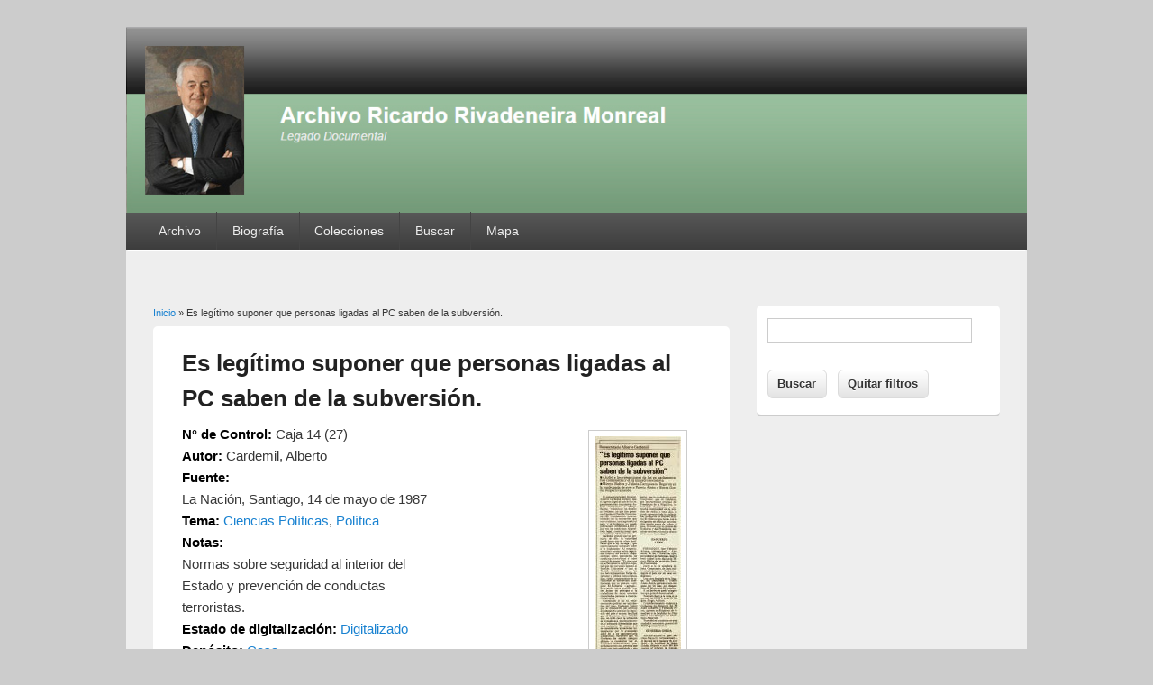

--- FILE ---
content_type: text/html; charset=utf-8
request_url: https://archivoricardorivadeneira.cl/node/8954
body_size: 17124
content:
<!DOCTYPE html>
<html lang="es" dir="ltr"
  xmlns:content="http://purl.org/rss/1.0/modules/content/"
  xmlns:dc="http://purl.org/dc/terms/"
  xmlns:foaf="http://xmlns.com/foaf/0.1/"
  xmlns:og="http://ogp.me/ns#"
  xmlns:rdfs="http://www.w3.org/2000/01/rdf-schema#"
  xmlns:sioc="http://rdfs.org/sioc/ns#"
  xmlns:sioct="http://rdfs.org/sioc/types#"
  xmlns:skos="http://www.w3.org/2004/02/skos/core#"
  xmlns:xsd="http://www.w3.org/2001/XMLSchema#">
<head>
<meta charset="utf-8" />
<link rel="shortcut icon" href="https://archivoricardorivadeneira.cl/sites/all/themes/responsive_blog/favicon.ico" type="image/vnd.microsoft.icon" />
<meta name="viewport" content="width=device-width, initial-scale=1, maximum-scale=1" />
<link rel="canonical" href="/node/8954" />
<meta name="Generator" content="Drupal 7 (http://drupal.org)" />
<link rel="shortlink" href="/node/8954" />
<title>Es legítimo suponer que personas ligadas al PC saben de la subversión. | Ricardo Rivadeneira Monreal</title>
<style type="text/css" media="all">
@import url("https://archivoricardorivadeneira.cl/modules/system/system.base.css?sxvb30");
@import url("https://archivoricardorivadeneira.cl/modules/system/system.menus.css?sxvb30");
@import url("https://archivoricardorivadeneira.cl/modules/system/system.messages.css?sxvb30");
@import url("https://archivoricardorivadeneira.cl/modules/system/system.theme.css?sxvb30");
</style>
<style type="text/css" media="all">
@import url("https://archivoricardorivadeneira.cl/modules/comment/comment.css?sxvb30");
@import url("https://archivoricardorivadeneira.cl/modules/field/theme/field.css?sxvb30");
@import url("https://archivoricardorivadeneira.cl/modules/node/node.css?sxvb30");
@import url("https://archivoricardorivadeneira.cl/modules/search/search.css?sxvb30");
@import url("https://archivoricardorivadeneira.cl/modules/user/user.css?sxvb30");
@import url("https://archivoricardorivadeneira.cl/sites/all/modules/workflow/workflow_admin_ui/workflow_admin_ui.css?sxvb30");
@import url("https://archivoricardorivadeneira.cl/sites/all/modules/views/css/views.css?sxvb30");
@import url("https://archivoricardorivadeneira.cl/sites/all/modules/ckeditor/css/ckeditor.css?sxvb30");
</style>
<style type="text/css" media="all">
@import url("https://archivoricardorivadeneira.cl/sites/all/modules/ctools/css/ctools.css?sxvb30");
@import url("https://archivoricardorivadeneira.cl/sites/all/modules/views_fluid_grid/css/views_fluid_grid.base.css?sxvb30");
@import url("https://archivoricardorivadeneira.cl/sites/all/modules/views_fluid_grid/css/views_fluid_grid.size.css?sxvb30");
@import url("https://archivoricardorivadeneira.cl/sites/all/modules/ds/layouts/ds_2col_stacked/ds_2col_stacked.css?sxvb30");
</style>
<style type="text/css" media="all">
@import url("https://archivoricardorivadeneira.cl/sites/all/themes/responsive_blog/style.css?sxvb30");
</style>
<style type="text/css" media="all">
@import url("https://archivoricardorivadeneira.cl/sites/default/files/sweaver/sweaver_responsive_blog_1_live.css?sxvb30");
</style>
<script type="text/javascript" src="https://archivoricardorivadeneira.cl/misc/jquery.js?v=1.4.4"></script>
<script type="text/javascript" src="https://archivoricardorivadeneira.cl/misc/jquery-extend-3.4.0.js?v=1.4.4"></script>
<script type="text/javascript" src="https://archivoricardorivadeneira.cl/misc/jquery-html-prefilter-3.5.0-backport.js?v=1.4.4"></script>
<script type="text/javascript" src="https://archivoricardorivadeneira.cl/misc/jquery.once.js?v=1.2"></script>
<script type="text/javascript" src="https://archivoricardorivadeneira.cl/misc/drupal.js?sxvb30"></script>
<script type="text/javascript" src="https://archivoricardorivadeneira.cl/sites/default/files/languages/es_Au4g2OhAW5TDktEgwFhWQNJPyOQgyb6iDv33JxbIaq0.js?sxvb30"></script>
<script type="text/javascript" src="https://archivoricardorivadeneira.cl/sites/all/themes/responsive_blog/js/main-menu.js?sxvb30"></script>
<script type="text/javascript" src="https://archivoricardorivadeneira.cl/sites/all/themes/responsive_blog/js/pngfix.min.js?sxvb30"></script>
<script type="text/javascript">
<!--//--><![CDATA[//><!--
jQuery.extend(Drupal.settings, {"basePath":"\/","pathPrefix":"","ajaxPageState":{"theme":"responsive_blog","theme_token":"kgXDd4-xOkfGMyG1eUGUouylUZMne7kE9f25rpQNfbs","js":{"misc\/jquery.js":1,"misc\/jquery-extend-3.4.0.js":1,"misc\/jquery-html-prefilter-3.5.0-backport.js":1,"misc\/jquery.once.js":1,"misc\/drupal.js":1,"public:\/\/languages\/es_Au4g2OhAW5TDktEgwFhWQNJPyOQgyb6iDv33JxbIaq0.js":1,"sites\/all\/themes\/responsive_blog\/js\/main-menu.js":1,"sites\/all\/themes\/responsive_blog\/js\/pngfix.min.js":1},"css":{"modules\/system\/system.base.css":1,"modules\/system\/system.menus.css":1,"modules\/system\/system.messages.css":1,"modules\/system\/system.theme.css":1,"modules\/comment\/comment.css":1,"modules\/field\/theme\/field.css":1,"modules\/node\/node.css":1,"modules\/search\/search.css":1,"modules\/user\/user.css":1,"sites\/all\/modules\/workflow\/workflow_admin_ui\/workflow_admin_ui.css":1,"sites\/all\/modules\/views\/css\/views.css":1,"sites\/all\/modules\/ckeditor\/css\/ckeditor.css":1,"sites\/all\/modules\/ctools\/css\/ctools.css":1,"sites\/all\/modules\/views_fluid_grid\/css\/views_fluid_grid.base.css":1,"sites\/all\/modules\/views_fluid_grid\/css\/views_fluid_grid.size.css":1,"sites\/all\/modules\/ds\/layouts\/ds_2col_stacked\/ds_2col_stacked.css":1,"sites\/all\/themes\/responsive_blog\/css\/dark.css":1,"sites\/all\/themes\/responsive_blog\/style.css":1,"public:\/\/sweaver\/sweaver_responsive_blog_1_live.css":1}},"urlIsAjaxTrusted":{"\/busqueda":true}});
//--><!]]>
</script>
<!--[if lt IE 9]><script src="/sites/all/themes/responsive_blog/js/html5.js"></script><![endif]-->
</head>
<body class="html not-front not-logged-in one-sidebar sidebar-first page-node page-node- page-node-8954 node-type-article white">
    <div id="wrapper">
  <header id="header" class="clearfix">
          <div id="site-logo"><a href="/" title="Inicio">
        <img src="https://archivoricardorivadeneira.cl/sites/default/files/Logo2_0.jpg" alt="Inicio" />
      </a></div>            <nav id="navigation" role="navigation">
      <div id="main-menu">
        <ul class="menu"><li class="first expanded"><a href="/" title="">Archivo</a><ul class="menu"><li class="first leaf"><a href="/node/206">Profesional</a></li>
<li class="last leaf"><a href="/node/207" title="">Derechos</a></li>
</ul></li>
<li class="leaf"><a href="/node/205">Biografía</a></li>
<li class="expanded"><a href="/node/208" title="Información de las colecciones">Colecciones</a><ul class="menu"><li class="first leaf"><a href="/node/210" title="Publicados en la prensa">Artículos</a></li>
<li class="leaf"><a href="/node/212" title="Profesionales y personales">Fotografías</a></li>
<li class="leaf"><a href="/node/209" title="Biblioteca personal">Libros</a></li>
<li class="leaf"><a href="/node/211" title="Originales en técnicas variadas">Manuscritos</a></li>
<li class="last leaf"><a href="/anecdotas">Anécdotas</a></li>
</ul></li>
<li class="leaf"><a href="/busqueda" title="">Buscar</a></li>
<li class="last leaf"><a href="/sitemap" title="Mapa del sitio">Mapa</a></li>
</ul>      </div>
    </nav>
  </header>

  <div id="preface-area" class="clearfix">
    
      </div>

  <div id="main" class="clearfix">
    <div id="primary">
      <section id="content" role="main">
        
        <div id="breadcrumbs"><h2 class="element-invisible">Usted está aquí</h2><nav class="breadcrumb"><a href="/">Inicio</a> » Es legítimo suponer que personas ligadas al PC saben de la subversión.</nav></div>                        <div id="content-wrap">
                    <h1 class="page-title">Es legítimo suponer que personas ligadas al PC saben de la subversión.</h1>                                                  <div class="region region-content">
  <div id="block-system-main" class="block block-system">

      
  <div class="content">
    <div  about="/node/8954" typeof="sioc:Item foaf:Document" class="ds-2col-stacked node node-article node-full view-mode-full clearfix">

  
  <div class="group-header">
      </div>

  <div class="group-left">
    <div class="field field-name-field-n-de-control field-type-text field-label-inline clearfix"><div class="field-label">N° de Control:&nbsp;</div><div class="field-items"><div class="field-item even">Caja 14 (27)</div></div></div><div class="field field-name-field-autor field-type-text field-label-inline clearfix"><div class="field-label">Autor:&nbsp;</div><div class="field-items"><div class="field-item even">Cardemil, Alberto</div></div></div><div class="field field-name-field-fuente field-type-text field-label-inline clearfix"><div class="field-label">Fuente:&nbsp;</div><div class="field-items"><div class="field-item even">La Nación, Santiago, 14 de mayo de 1987</div></div></div><div class="field field-name-field-temas field-type-taxonomy-term-reference field-label-inline clearfix"><div class="field-label">Tema:&nbsp;</div><div class="field-items"><div class="field-item even"><a href="/taxonomy/term/26">Ciencias Políticas</a>, <a href="/taxonomy/term/2">Política</a></div></div></div><div class="field field-name-field-notas2 field-type-text-long field-label-inline clearfix"><div class="field-label">Notas:&nbsp;</div><div class="field-items"><div class="field-item even">Normas sobre seguridad al interior del Estado y prevención de conductas terroristas.</div></div></div><div class="field field-name-field-estado-de-digitalizaci-n field-type-taxonomy-term-reference field-label-inline clearfix"><div class="field-label">Estado de digitalización:&nbsp;</div><div class="field-items"><div class="field-item even"><a href="/taxonomy/term/151" typeof="skos:Concept" property="rdfs:label skos:prefLabel" datatype="">Digitalizado</a></div></div></div><div class="field field-name-field-dep-sito field-type-taxonomy-term-reference field-label-inline clearfix"><div class="field-label">Depósito:&nbsp;</div><div class="field-items"><div class="field-item even"><a href="/taxonomy/term/16" typeof="skos:Concept" property="rdfs:label skos:prefLabel" datatype="">Casa</a></div></div></div><div class="field field-name-field-contenedor field-type-taxonomy-term-reference field-label-inline clearfix"><div class="field-label">Contenedor:&nbsp;</div><div class="field-items"><div class="field-item even"><a href="/taxonomy/term/189">Caja 14</a></div></div></div><div class="field field-name-field-enlace field-type-file field-label-inline clearfix"><div class="field-label">Enlace:&nbsp;</div><div class="field-items"><div class="field-item even"><span class="file"><img class="file-icon" alt="Icono PDF" title="application/pdf" src="/modules/file/icons/application-pdf.png" /> <a href="https://archivoricardorivadeneira.cl/sites/default/files/caja%2014%20%2827%29.pdf" type="application/pdf; length=0">caja 14 (27).pdf</a></span></div></div></div>  </div>

  <div class="group-right">
    <div class="field field-name-field-image field-type-image field-label-hidden"><div class="field-items"><div class="field-item even" rel="og:image rdfs:seeAlso" resource="https://archivoricardorivadeneira.cl/sites/default/files/styles/medium__360x360_/public/field/image/2010-0.jpg?itok=MEh41Bvq"><a href="https://archivoricardorivadeneira.cl/sites/default/files/field/image/2010-0.jpg"><img typeof="foaf:Image" src="https://archivoricardorivadeneira.cl/sites/default/files/styles/medium__360x360_/public/field/image/2010-0.jpg?itok=MEh41Bvq" width="96" height="300" /></a></div></div></div>  </div>

  <div class="group-footer">
      </div>

</div>

  </div>
  
</div> <!-- /.block -->
</div>
 <!-- /.region -->
        </div>
      </section> <!-- /#main -->
    </div>

          <aside id="sidebar" role="complementary">
       <div class="region region-sidebar-first">
  <div id="block-views-exp-busqueda-page" class="block block-views">

      
  <div class="content">
    <form action="/busqueda" method="get" id="views-exposed-form-busqueda-page" accept-charset="UTF-8"><div><div class="views-exposed-form">
  <div class="views-exposed-widgets clearfix">
          <div id="edit-search-api-views-fulltext-wrapper" class="views-exposed-widget views-widget-filter-search_api_views_fulltext">
                        <div class="views-widget">
          <div class="form-item form-type-textfield form-item-search-api-views-fulltext">
 <input type="text" id="edit-search-api-views-fulltext" name="search_api_views_fulltext" value="" size="30" maxlength="128" class="form-text" />
</div>
        </div>
              </div>
                    <div class="views-exposed-widget views-submit-button">
      <input type="submit" id="edit-submit-busqueda" name="" value="Buscar" class="form-submit" />    </div>
          <div class="views-exposed-widget views-reset-button">
        <input type="submit" id="edit-reset" name="op" value="Quitar filtros" class="form-submit" />      </div>
      </div>
</div>
</div></form>  </div>
  
</div> <!-- /.block -->
</div>
 <!-- /.region -->
      </aside> 
      </div>

  <footer id="footer-bottom">
    <div id="footer-area" class="clearfix">
            
      <div class="region region-footer">
  <div id="block-views-relacionados1-block" class="block block-views">

        <h2 >Documentos relacionados</h2>
    
  <div class="content">
    <div class="view view-relacionados1 view-id-relacionados1 view-display-id-block view-dom-id-48fa43588cb29fef2352f59c7198963a">
        
  
  
      <div class="view-content">
      <div class="views-fluid-grid">
      <h3><a href="/taxonomy/term/26">Ciencias Políticas</a></h3>
    <ul class="views-fluid-grid-list views-fluid-grid-items-width-150">
          <li class="views-fluid-grid-inline views-fluid-grid-item views-row views-row-1 views-row-odd views-row-first">  
  <div class="views-field views-field-field-image">        <div class="field-content"><a href="/node/8126"><img typeof="foaf:Image" src="https://archivoricardorivadeneira.cl/sites/default/files/styles/thumb_medium/public/field/image/148-0.jpg?itok=j-CP9uh_" width="100" height="100" /></a></div>  </div>  
  <div class="views-field views-field-title">        <span class="field-content"><a href="/node/8126">Dos listas competirán por la hegemonía...</a></span>  </div></li>
          <li class="views-fluid-grid-inline views-fluid-grid-item views-row views-row-2 views-row-even">  
  <div class="views-field views-field-field-image">        <div class="field-content"><a href="/node/8465"><img typeof="foaf:Image" src="https://archivoricardorivadeneira.cl/sites/default/files/styles/thumb_medium/public/field/image/4601-0.jpg?itok=hyKG72S2" width="100" height="100" /></a></div>  </div>  
  <div class="views-field views-field-title">        <span class="field-content"><a href="/node/8465">Cruz-Coke fustiga por igual a DC, a...</a></span>  </div></li>
          <li class="views-fluid-grid-inline views-fluid-grid-item views-row views-row-3 views-row-odd">  
  <div class="views-field views-field-field-image">        <div class="field-content"><a href="/node/8005"><img typeof="foaf:Image" src="https://archivoricardorivadeneira.cl/sites/default/files/styles/thumb_medium/public/field/image/3982-0.jpg?itok=GdwvXTNV" width="100" height="100" /></a></div>  </div>  
  <div class="views-field views-field-title">        <span class="field-content"><a href="/node/8005">Pinochet perdió encuesta hecha por sus...</a></span>  </div></li>
          <li class="views-fluid-grid-inline views-fluid-grid-item views-row views-row-4 views-row-even">  
  <div class="views-field views-field-field-image">        <div class="field-content"><a href="/node/9203"><img typeof="foaf:Image" src="https://archivoricardorivadeneira.cl/sites/default/files/styles/thumb_medium/public/field/image/2845-0_0.jpg?itok=0_sdUhsO" width="100" height="100" /></a></div>  </div>  
  <div class="views-field views-field-title">        <span class="field-content"><a href="/node/9203">The Economist: &quot;¿Por qué sonríe el...</a></span>  </div></li>
          <li class="views-fluid-grid-inline views-fluid-grid-item views-row views-row-5 views-row-odd views-row-last">  
  <div class="views-field views-field-field-image">        <div class="field-content"><a href="/node/3861"><img typeof="foaf:Image" src="https://archivoricardorivadeneira.cl/sites/default/files/styles/thumb_medium/public/425-0.jpg?itok=Tyf1GpHS" width="100" height="100" /></a></div>  </div>  
  <div class="views-field views-field-title">        <span class="field-content"><a href="/node/3861">Tarjeta dirigido a Ricardo Rivadeneira...</a></span>  </div></li>
          </ul>
</div>    </div>
  
  
  
  
  
  
</div>  </div>
  
</div> <!-- /.block -->
</div>
 <!-- /.region -->
    </div>

    <div id="bottom" class="clearfix">
      <div class="copyright">Copyright &copy; 2026, <a href="/">Ricardo Rivadeneira Monreal</a></div>
      <div class="credit">Theme by  <a href="http://www.devsaran.com" target="_blank">Devsaran</a></div>
    </div>
  </footer>

</div>






  </body>
</html>